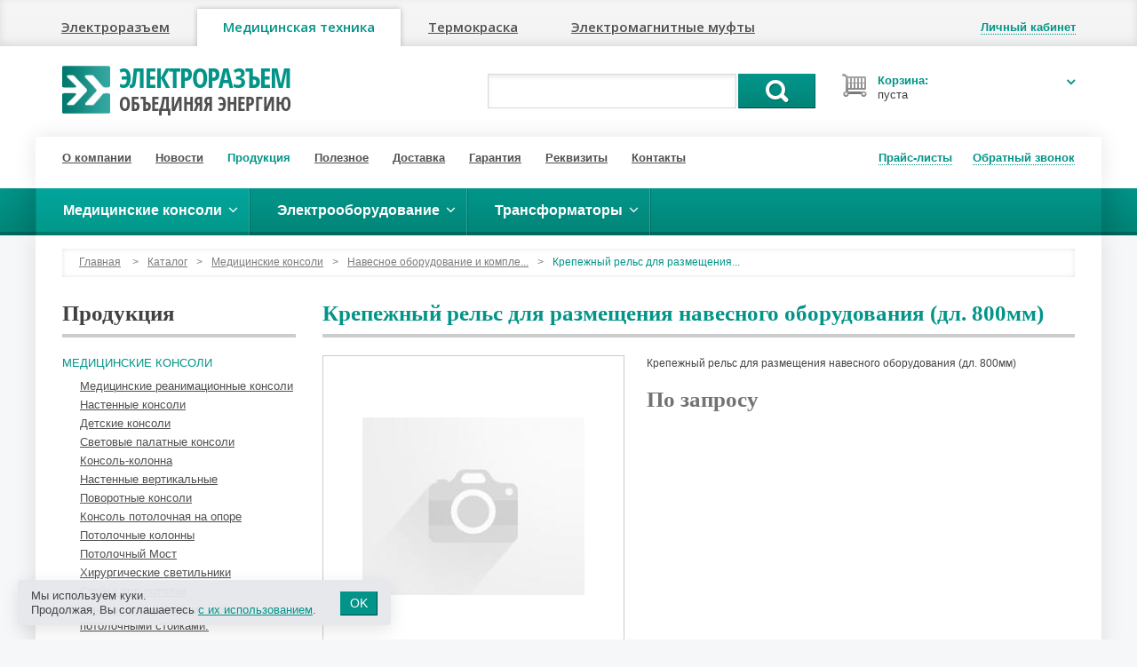

--- FILE ---
content_type: text/html; charset=UTF-8
request_url: https://elmedic.ru/production/meditsinskie-konsoli/navesnoe-oborudovanie-i-komplektuyushchi/krepezhniy-rels-800mm/
body_size: 8118
content:
<!DOCTYPE html>
<html lang="ru">
<head>
<meta charset="utf-8">
<title>Крепежный рельс для размещения навесного оборудования (дл. 800мм) | Консоли медицинские</title>
<meta http-equiv="X-UA-Compatible" content="IE=edge">
<meta name="viewport" content="width=device-width, initial-scale=1">
<link rel="canonical" href="https://elmedic.ru/production/meditsinskie-konsoli/navesnoe-oborudovanie-i-komplektuyushchi/krepezhniy-rels-800mm/">
<meta name="description" content="Купить по выгодной цене с гарантией качества Крепежный рельс для размещения навесного оборудования (дл. 800мм)">
        <meta property="og:type"        content="website">
        <meta property="og:title"       content="Крепежный рельс для размещения навесного оборудования (дл. 800мм)">
        <meta property="og:url"         content="http://elmedic.ru/production/meditsinskie-konsoli/navesnoe-oborudovanie-i-komplektuyushchi/krepezhniy-rels-800mm/">
        <meta property="og:image"       content="http://elmedic.ru">
        <meta property="og:description" content="Крепежный рельс для размещения навесного оборудования (дл. 800мм)">
        <link rel="stylesheet" href="/images/public/elconnect/normal/bootstrap.css">
<link rel="stylesheet" href="/images/public/elconnect/normal/font-awesome.css" media="screen">
<link rel="stylesheet" href="/images/public/elconnect/normal/superfish.css">
<link rel="stylesheet" href="/images/public/elconnect/normal/camera.css">
<link rel="stylesheet" href="/images/public/elconnect/normal/colorbox/colorbox.css">
<link rel="stylesheet" href="/images/public/elconnect/normal/slider.css">
<link rel="stylesheet" href="/images/public/elconnect/normal/main.css?231002">
<link rel="stylesheet" href="/images/public/elconnect/normal/legal-panel.css">
<link rel="stylesheet" href="/images/public/elconnect/normal/print.css" media="print">
<link href="https://fonts.googleapis.com/css?family=Open+Sans:400,600&subset=latin,cyrillic" rel="stylesheet" type="text/css">
<!--[if lt IE 9]>
	<script src="https://oss.maxcdn.com/libs/html5shiv/3.7.0/html5shiv.js"></script>
	<script src="https://oss.maxcdn.com/libs/respond.js/1.4.2/respond.min.js"></script>
<![endif]-->
<script src="/js/jquery.js"></script>
<script src="/js/bootstrap.min.js"></script>
<script src="/js/superfish.js"></script>
<script src="/js/camera.js"></script>
<script src="/js/jquery.easing.1.3.js"></script>
<script src="/js/jquery.colorbox.js"></script>
<script src="/js/jquery.colorbox.loader.js"></script>
<script src="/js/jquery.slider.js"></script>
<script src="/js/jquery.cookie.js"></script>
<script src="/ckeditor/ckeditor.js"></script>
<script src="/ckeditor/config.js"></script>
<script src="/js/jquery.livesearch.js"></script>
<script src="/js/javascript.js?v2"></script>
<script src="/js/jquery.mobilemenu.js"></script>
<script src="/js/siteset.policy.js"></script>
<script>
	jQuery(document).ready(function() {
		jQuery('ul.sf-menu').superfish();
	});
</script>
	<script>
        $(document).ready(function(){
           	$('.header-menu ul').mobileMenu();
    	});
	</script>
</head>
<body>
<div class="wrapper">
    <!--noindex--><!--LiveInternet counter--><script type="text/javascript"><!--
new Image().src = "//counter.yadro.ru/hit;elconnect?r"+
escape(document.referrer)+((typeof(screen)=="undefined")?"":
";s"+screen.width+"*"+screen.height+"*"+(screen.colorDepth?
screen.colorDepth:screen.pixelDepth))+";u"+escape(document.URL)+
";h"+escape(document.title.substring(0,80))+
";"+Math.random();//--></script><!--/LiveInternet--><!-- Yandex.Metrika counter -->
<script type="text/javascript" >
   (function(m,e,t,r,i,k,a){m[i]=m[i]||function(){(m[i].a=m[i].a||[]).push(arguments)};
   m[i].l=1*new Date();k=e.createElement(t),a=e.getElementsByTagName(t)[0],k.async=1,k.src=r,a.parentNode.insertBefore(k,a)})
   (window, document, "script", "https://mc.yandex.ru/metrika/tag.js", "ym");

   ym(29597595, "init", {
        clickmap:true,
        trackLinks:true,
        accurateTrackBounce:true,
        webvisor:true
   });
</script>
<noscript><div><img src="https://mc.yandex.ru/watch/29597595" style="position:absolute; left:-9999px;" alt="" /></div></noscript>
<!-- /Yandex.Metrika counter --><!--/noindex-->	<div class="nav-tabs-container navbar">
		<div class="container">
			<div class="nav-tabs-row clearfix">
				<button type="button" class="navbar-toggle" data-toggle="collapse" data-target="#navbar-collapse" title="Электроразъем, Медтехника, Термокраска, Электромагнитные муфты">
        			<span class="sr-only">Навигация</span>
        			<span class="icon-bar"></span>
        			<span class="icon-bar"></span>
        			<span class="icon-bar"></span>
      			</button>
    			<div class="collapse navbar-collapse" id="navbar-collapse">
    				<!--noindex-->
            		<ul class="nav nav-tabs">
            			<li><a href="http://elconnect.ru">Электроразъем</a></li><li class="active"><a href="http://elmedic.ru">Медицинская техника</a></li><li><a href="http://xn--80aanubjoodld.xn--p1ai">Термокраска</a></li><li><a href="http://xn-----7kcmhdumhnfibh3a5aiesu6lgy.xn--p1ai">Электромагнитные муфты</a></li>            		</ul>
            		<!--/noindex-->
        		</div>
        		<div class="log-links">
        			        				<a href="javascript: void(0);" onclick="profileWin();" title="Личный кабинет"><span class="dotted"><b>Личный кабинет</b></span><i class="icon-user"></i></a>
        				        		</div>
				<div class="dropdown-menu win-profile popover bottom" style="display: none;">
					<div class="arrow"></div>
					<div class="cont clearfix">
						<button type="button" class="close" onclick="profileWin();" title="Закрыть">&times;</button>
													<h4>Вход в личный кабинет</h4>
							<form id="formProfile" method="post" action="/logon/?referer=/profile/">
								<input type="hidden" name="event" value="logon">
								<input type="hidden" name="referer" value="/profile/">

								<div class="form-group">
									<label for="i-login">Логин:</label>
									<input id="i-login" name="login" type="text" value="" class="form-control">
								</div>
								<div class="form-group">
									<label for="i-nputpassword">Пароль:</label>
									<input id="i-nputpassword" name="password" type="password" value="" class="form-control">
								</div>

								<div class="row">
    								<div class="col-md-4">
    									<a href="javascript: void(0);" onclick="submitProfile();" class="btn btn-primary">Войти</a>
    								</div>
    								<div class="col-md-8">
    									<a href="/registration/">Регистрация</a><br>
    									<a href="/remind-password/">Забыли пароль?</a>
    								</div>
								</div>
							</form>
												</div>
					<div class="win-close small"><a href="javascript: void(0);" onclick="profileWin();" class="dotted">Закрыть</a></div>
				</div>
    		</div>
		</div>
	</div>
	
	<header>
		<div class="container">
			<div class="logo-row clearfix">
				<div class="col-lg-3 col-md-4 col-sm-6 col-xs-6">
					<div class="logobox clearfix">
						<a href="/" title="Электроразъем"><img src="/images/public/elconnect/normal/logo-green.png" alt="Электроразъем"></a>
						<div class="brand"><a href="/" title="Электроразъем">Электроразъем<span>объединяя энергию</span></a></div>
					</div>
				</div>
				<div class="col-lg-6 col-md-5 col-sm-6 col-xs-6">
					<div class="searchbox">
						<form action="/production/search/" method="get" id="formID" class="search_form">
							<input class="search_query ac_input inputSearch" name="name" autocomplete="off" value="" type="text">
							<a href="javascript:$('#formID').submit();" class="btn-1">Поиск</a>

							<div class="dropdown-menu clearfix resultSearch" style="display: none;">
								<ul></ul>
							</div>
							<div class="hide keyboardName"></div>
						</form>
					</div>
				</div>
				<div class="col-lg-3 col-md-3 col-sm-6 col-xs-6">
					<div id="cart_mini_block">
						<div id="cart_mini">
							<div class="shopping_cart">
								<a rel="nofollow" title="Просмотреть мою корзину" onclick="openCart();" href="javascript: void(0);">
									<i class="opancart icon-angle-down"></i>
									<span class="cart_title">Корзина:</span>
    								<span class="cart_amount">пуста									</span>
								</a>
							</div>
							<div id="cart_block" style="display: none;">
								<div id="cart_block_list">
									<button type="button" class="close" onclick="openCart();" title="Закрыть">&times;</button>
									<h4>Ваша корзина</h4>
									Нет товаров								</div>
								<div class="win-close small"><a href="javascript: void(0);" onclick="openCart();" class="dotted">Закрыть</a></div>
							</div>
						</div>
					</div>
				</div>
			</div>
		</div>
	</header>

	<div class="container-wrap">
    	<div class="main-container">
    		<div class="container">
				<div class="header-menu">
					<ul>
						<li><a href="/about/">О компании</a></li>
						<li><a href="/news/">Новости</a></li>
						<li><a href="/production/" class="active">Продукция</a></li>
						<li><a href="/articles/">Полезное</a></li>
						<li><a href="/delivery/">Доставка</a></li>
						<li><a href="/guarantee/">Гарантия</a></li>
						<li><a href="/requisites/">Реквизиты</a></li>
						<li><a href="/about/contacts/">Контакты</a></li>
					</ul>
				</div>
				<div class="header-links">
					<ul>
						<li><a href="javascript: void(0);" onclick="priceWin();" title="Прайс-листы"><span class="dotted">Прайс-листы</span><i class="icon-file-alt"></i></a></li>
						<li><a href="javascript: void(0);" onclick="callWin();" rel="nofollow" title="Обратный звонок"><span class="dotted">Обратный звонок</span><i class="icon-phone"></i></a></li>
					</ul>

					<div class="dropdown-menu win-tcall popover bottom" style="display: none;">
						<div class="arrow"></div>
						<div class="cont clearfix">
							<button type="button" class="close" onclick="callWin();" title="Закрыть">&times;</button>
							<h4>Обратный звонок</h4>
							<form id="formCall" method="post" action="/call/" onsubmit="return false;">
								<input type="hidden" name="form[643c37fba88c314eafee44d36f23933eaa34d933]" value="824c98345d862f50d85e651c05502f6149b72da2">
								<input type="hidden" name="website" value="">

								<div class="form-group">
									<label for="i-name">Ваше имя</label>
									<input id="i-name" name="form[913901430cd0e359de4d45d8aae664b144397cb1]" type="text" value="" class="form-control">
								</div>
								<div class="form-group">
									<label for="inputphone">Телефон</label>
									<input id="inputphone" name="form[245b5d32c05a5c4c69e6603d249163ec86c3e414]" type="text" value="" class="form-control">
								</div>
								<div class="form-group">
									<div class="custom-control custom-checkbox">
										<label class="custom-control-label" for="call-modal-policy">
											<input class="custom-control-input policy-check" id="call-modal-policy" type="checkbox">
											Даю согласие на обработку моих <a href="/legal/privacy/">персональных данных</a>
										</label>
										<div class="red policy-error">Вы не дали согласие на обработку персональных данных</div>
									</div>
								</div>
								<a
									href="javascript: void(0);"
									onclick="
										ssCheckPolicy(event, $('#formCall'), function () {
											$('#formCall').attr('onsubmit', '');
											submitCall();
										});
									"
									class="btn btn-primary"
								>Отправить</a>
							</form>
						</div>
						<div class="win-close small"><a href="javascript: void(0);" onclick="callWin();" class="dotted">Закрыть</a></div>
					</div>

					<div class="dropdown-menu win-price popover bottom" style="display: none;">
						<div class="arrow"></div>
						<div class="cont clearfix">
							<button type="button" class="close" onclick="priceWin();" title="Закрыть">&times;</button>
							<h4>Прайс-листы</h4>
                        	<ul>
                        		                        		<ul class="win-price-ul"><li>Медицинские консоли <a href="/production/price/general/7129/"><span class="icon-table"></span>Скачать</a></li><li>Электрооборудование <a href="/production/price/general/7128/"><span class="icon-table"></span>Скачать</a></li><li>Трансформаторы <a href="/production/price/general/7127/"><span class="icon-table"></span>Скачать</a></li></ul>                        	</ul>
						</div>
						<div class="win-close small"><a href="javascript: void(0);" onclick="priceWin();" class="dotted">Закрыть</a></div>
					</div>

				</div>
			</div>
		</div>
	</div>

	    	<div class="nav-container">
    		<div class="container">
    			<div class="row">
    				<div class="col-xs-12">
    					<ul id="nav" class="sf-menu">
    					    						<li class="active">
                                <a href="/production/meditsinskie-konsoli/"><strong>Медицинские консоли</strong></a>
                                	<ul>
					<li>
				<a href="/production/meditsinskie-konsoli/konsol/">Медицинские реанимационные консоли</a>
                			</li>
						<li>
				<a href="/production/meditsinskie-konsoli/nastennie-konsoli/">Настенные консоли</a>
                			</li>
						<li>
				<a href="/production/meditsinskie-konsoli/detskie-konsoli/">Детские консоли</a>
                			</li>
						<li>
				<a href="/production/meditsinskie-konsoli/svetovie-palatnie-konsoli/">Световые палатные консоли</a>
                			</li>
						<li>
				<a href="/production/meditsinskie-konsoli/konsol-kolonna/">Консоль-колонна</a>
                			</li>
						<li>
				<a href="/production/meditsinskie-konsoli/nastennie-vertikalnie/">Настенные вертикальные</a>
                			</li>
						<li>
				<a href="/production/meditsinskie-konsoli/povorotnie-konsoli/">Поворотные консоли</a>
                			</li>
						<li>
				<a href="/production/meditsinskie-konsoli/konsol-potolochnaya-na-opore/">Консоль потолочная на опоре</a>
                			</li>
						<li>
				<a href="/production/meditsinskie-konsoli/potolochnie-kolonni/">Потолочные колонны</a>
                			</li>
						<li>
				<a href="/production/meditsinskie-konsoli/potolochniy-most/">Потолочный Мост</a>
                			</li>
						<li>
				<a href="/production/meditsinskie-konsoli/khirurgicheskie-svetilniki/">Хирургические светильники</a>
                			</li>
						<li>
				<a href="/production/meditsinskie-konsoli/stoyka-pol-potolok/">Стойка пол-потолок</a>
                			</li>
						<li>
				<a href="/production/meditsinskie-konsoli/konsol-s-napolnimi-libo-potolochnimi-sto/">Консоль с напольными либо потолочными стойками.</a>
                			</li>
						<li>
				<a href="/production/meditsinskie-konsoli/konsol-vstraivaemaya/">Консоль встраиваемая</a>
                			</li>
						<li>
				<a href="/production/meditsinskie-konsoli/klapannie-sistemi/">Клапанные системы</a>
                			</li>
						<li>
				<a href="/production/meditsinskie-konsoli/gazoviy-avr/">Газовый АВР</a>
                			</li>
						<li>
				<a href="/production/meditsinskie-konsoli/poehtazhn-otkl-korobki-gaz-avr/">Поэтажные коробки, отключающие коробки, газовые АВР</a>
                			</li>
						<li>
				<a href="/production/meditsinskie-konsoli/navesnoe-oborudovanie-i-komplektuyushchi/" class="active">Навесное оборудование и комплектующие</a>
                			</li>
						<li>
				<a href="/production/meditsinskie-konsoli/dopolnitelnoe-oborudovanie/">Дополнительное оборудование</a>
                			</li>
						<li>
				<a href="/production/meditsinskie-konsoli/accompanying/">Сопутствующие товары</a>
                			</li>
				</ul>
                            </li>
    						    						<li >
                                <a href="/production/electrical/"><strong>Электрооборудование</strong></a>
                                	<ul>
					<li>
				<a href="/production/electrical/obluchateli-bakter/">Облучатели бактерицидные медицинские</a>
                	<ul>
					<li>
				<a href="/production/electrical/obluchateli-bakter/obp/">Облучатель бактерицидный потолочный</a>
                			</li>
						<li>
				<a href="/production/electrical/obluchateli-bakter/obn/">Облучатель бактерицидный настенный</a>
                			</li>
						<li>
				<a href="/production/electrical/obluchateli-bakter/obpe/">Облучатель бактерицидный передвижной</a>
                			</li>
						<li>
				<a href="/production/electrical/obluchateli-bakter/obrn/">Облучатель-рециркулятор бактерицидный настенный </a>
                			</li>
						<li>
				<a href="/production/electrical/obluchateli-bakter/obrpe/">Облучатель-рециркулятор бактерицидный передвижной</a>
                			</li>
						<li>
				<a href="/production/electrical/obluchateli-bakter/podstavki/">Подставка передвижная для облучателей</a>
                			</li>
				</ul>
			</li>
						<li>
				<a href="/production/electrical/ehlektroshchitki-ehshchr-d-med-pom/">Электрощитки серии ЭЩР для медицинских помещений</a>
                	<ul>
					<li>
				<a href="/production/electrical/ehlektroshchitki-ehshchr-d-med-pom/shchiti-operatsionnie/">Щиты операционные</a>
                			</li>
						<li>
				<a href="/production/electrical/ehlektroshchitki-ehshchr-d-med-pom/shchiti-operatsionnie-vstraivaemie/">Щиты операционные встраиваемые</a>
                			</li>
						<li>
				<a href="/production/electrical/ehlektroshchitki-ehshchr-d-med-pom/shchiti-fizioterapevticheskie/">Щиты физиотерапевтические ЭЩР-Ф</a>
                			</li>
						<li>
				<a href="/production/electrical/ehlektroshchitki-ehshchr-d-med-pom/shchiti-fizioterapevticheskiy-gruppovoy/">Щиты физиотерапевтический групповой</a>
                			</li>
						<li>
				<a href="/production/electrical/ehlektroshchitki-ehshchr-d-med-pom/paneli-rozetochnie/">Панели розеточные</a>
                			</li>
						<li>
				<a href="/production/electrical/ehlektroshchitki-ehshchr-d-med-pom/shchiti-zazemleniya/">Щиты заземления</a>
                			</li>
						<li>
				<a href="/production/electrical/ehlektroshchitki-ehshchr-d-med-pom/shchiti-brkf/">Щиты блоки реле контроля фаз</a>
                			</li>
						<li>
				<a href="/production/electrical/ehlektroshchitki-ehshchr-d-med-pom/prochie-shchiti/">Прочие медицинские щиты</a>
                			</li>
				</ul>
			</li>
						<li>
				<a href="/production/electrical/palatnaya-signalizaciya/">Палатная сигнализация</a>
                			</li>
						<li>
				<a href="/production/electrical/pdk/">Посты Дистанционного Контроля</a>
                			</li>
						<li>
				<a href="/production/electrical/svetovie-tablo/">Световые табло</a>
                			</li>
						<li>
				<a href="/production/electrical/perenosnie-shchitki-serii-ehshchr/">Переносные щитки серии ЭЩР</a>
                			</li>
						<li>
				<a href="/production/electrical/raspred-shchiti-i-shchiti-avr/">Распределительные щиты и щиты АВР</a>
                			</li>
						<li>
				<a href="/production/electrical/ibp/">Источники бесперебойного питания</a>
                			</li>
						<li>
				<a href="/production/electrical/stabproton/">Стабилизаторы напряжения «Протон» серия СНО</a>
                			</li>
				</ul>
                            </li>
    						    						<li >
                                <a href="/production/transformers/"><strong>Трансформаторы</strong></a>
                                	<ul>
					<li>
				<a href="/production/transformers/trt/">Медицинские разделительные трансформаторы с системой контроля изоляции и температуры ТР, ТРТ</a>
                			</li>
						<li>
				<a href="/production/transformers/tr-mhr/">Щиты ТР-хххМЩР и ТРТ-хххМЩР с медицинскими трансформаторами и АВР.</a>
                			</li>
						<li>
				<a href="/production/transformers/transformator/">Сухие высоковольтные трансформаторы</a>
                			</li>
						<li>
				<a href="/production/transformers/trans/">Трансформаторы силовые</a>
                			</li>
				</ul>
                            </li>
    						    					</ul>
    				</div>
    			</div>
    		</div>
    	</div>
        
   	<div class="main-container">
   		<div class="container">
				<div class="row">
		<div class="col-xs-12">
					<div class="breadcrumbs">
			<a href="/">Главная</a>
			<span>&gt;</span><a href="/production/">Каталог</a><span>&gt;</span><a href="/production/meditsinskie-konsoli/">Медицинские консоли</a><span>&gt;</span><a href="/production/meditsinskie-konsoli/navesnoe-oborudovanie-i-komplektuyushchi/">Навесное оборудование и компле...</a><span>&gt;</span>Крепежный рельс для размещения...		</div>
			</div>
	</div>

	<div class="row">
       	<div class="col-sm-3 col-xs-12">
       				<h3 class="title2">Продукция</h3>
		<div class="submenu catmenu">
				<ul>
					<li>
				<a href="/production/meditsinskie-konsoli/" class="active">Медицинские консоли</a>
                	<ul>
					<li>
				<a href="/production/meditsinskie-konsoli/konsol/">Медицинские реанимационные консоли</a>
                			</li>
						<li>
				<a href="/production/meditsinskie-konsoli/nastennie-konsoli/">Настенные консоли</a>
                			</li>
						<li>
				<a href="/production/meditsinskie-konsoli/detskie-konsoli/">Детские консоли</a>
                			</li>
						<li>
				<a href="/production/meditsinskie-konsoli/svetovie-palatnie-konsoli/">Световые палатные консоли</a>
                			</li>
						<li>
				<a href="/production/meditsinskie-konsoli/konsol-kolonna/">Консоль-колонна</a>
                			</li>
						<li>
				<a href="/production/meditsinskie-konsoli/nastennie-vertikalnie/">Настенные вертикальные</a>
                			</li>
						<li>
				<a href="/production/meditsinskie-konsoli/povorotnie-konsoli/">Поворотные консоли</a>
                			</li>
						<li>
				<a href="/production/meditsinskie-konsoli/konsol-potolochnaya-na-opore/">Консоль потолочная на опоре</a>
                			</li>
						<li>
				<a href="/production/meditsinskie-konsoli/potolochnie-kolonni/">Потолочные колонны</a>
                			</li>
						<li>
				<a href="/production/meditsinskie-konsoli/potolochniy-most/">Потолочный Мост</a>
                			</li>
						<li>
				<a href="/production/meditsinskie-konsoli/khirurgicheskie-svetilniki/">Хирургические светильники</a>
                			</li>
						<li>
				<a href="/production/meditsinskie-konsoli/stoyka-pol-potolok/">Стойка пол-потолок</a>
                			</li>
						<li>
				<a href="/production/meditsinskie-konsoli/konsol-s-napolnimi-libo-potolochnimi-sto/">Консоль с напольными либо потолочными стойками.</a>
                			</li>
						<li>
				<a href="/production/meditsinskie-konsoli/konsol-vstraivaemaya/">Консоль встраиваемая</a>
                			</li>
						<li>
				<a href="/production/meditsinskie-konsoli/klapannie-sistemi/">Клапанные системы</a>
                			</li>
						<li>
				<a href="/production/meditsinskie-konsoli/gazoviy-avr/">Газовый АВР</a>
                			</li>
						<li>
				<a href="/production/meditsinskie-konsoli/poehtazhn-otkl-korobki-gaz-avr/">Поэтажные коробки, отключающие коробки, газовые АВР</a>
                			</li>
						<li>
				<a href="/production/meditsinskie-konsoli/navesnoe-oborudovanie-i-komplektuyushchi/" class="active">Навесное оборудование и комплектующие</a>
                			</li>
						<li>
				<a href="/production/meditsinskie-konsoli/dopolnitelnoe-oborudovanie/">Дополнительное оборудование</a>
                			</li>
						<li>
				<a href="/production/meditsinskie-konsoli/accompanying/">Сопутствующие товары</a>
                			</li>
				</ul>
			</li>
						<li>
				<a href="/production/electrical/">Электрооборудование</a>
                			</li>
						<li>
				<a href="/production/transformers/">Трансформаторы</a>
                			</li>
				</ul>
		</div>
	       	</div>
       	<div class="col-sm-9 col-xs-12">
				<form class="hide" action="" method="POST" id="deleteForm"></form>			<h1>Крепежный рельс для размещения навесного оборудования (дл. 800мм)</h1>
			<div id="item_16059" class="row good clearfix">
				<div class="col-xs-12 col-sm-5 col-md-4 col-lg-5">

											<div class="imagebox">
							<div class="inner"><img alt="Крепежный рельс для размещения навесного оборудования (дл. 800мм)"
													src="/preview/250x0/images/public/elconnect/normal/no-photo.jpg"></div>
						</div>
					
				</div>
				<div class="col-xs-12 col-sm-7 col-md-8 col-lg-7">
					<p>Крепежный рельс для размещения навесного оборудования (дл. 800мм)</p>					
											<div class="good_price clearfix">
    						<div class="our_price">По запросу</div>
    					</div>
										</div>
			</div>

						<script>
				function getInfo(obj) {
					var block, open;

					block = obj.parent();
					open = true;

					if (!block.find('.info').hasClass('hide'))
						open = false;

					$("table.tbl-cat").each(function () {
						$(this).find('.info').addClass('hide');
					});

					if (open == false)
						return true;

					block.find('.info').removeClass('hide');

					block.find('.info').css('margin-left', (parseInt(block.find('.info-name').outerWidth()) + parseInt(block.find('.info-a').outerWidth()) + 10) + 'px');
				}
			</script>
							<div class="page_product_box">
					<h3>Другие товары из этого раздела</h3>

					<ul class="gallery">
													<li>
     							<a href="/production/meditsinskie-konsoli/navesnoe-oborudovanie-i-komplektuyushchi/navesn-priborn-polka-s-yashchikom/" title="Навесная приборная полка с выдвижным ящиком"><img alt="Навесная приборная полка с выдвижным ящиком" src="/preview/100x0/images/public/elconnect/normal/no-photo.jpg"></a>
								<h5><a href="/production/meditsinskie-konsoli/navesnoe-oborudovanie-i-komplektuyushchi/navesn-priborn-polka-s-yashchikom/">Навесная приборная полка с выдвижным ящиком</a></h5>
								<div class="price">По&nbsp;запросу</span></div>
							</li>
													<li>
     							<a href="/production/meditsinskie-konsoli/navesnoe-oborudovanie-i-komplektuyushchi/navesn-polk-iz-nerzh-st-s-yashchikom/" title="Навесная полка из нержавеющей стали с выдвижным ящиком"><img alt="Навесная полка из нержавеющей стали с выдвижным ящиком" src="/preview/100x0/images/public/elconnect/normal/no-photo.jpg"></a>
								<h5><a href="/production/meditsinskie-konsoli/navesnoe-oborudovanie-i-komplektuyushchi/navesn-polk-iz-nerzh-st-s-yashchikom/">Навесная полка из нержавеющей стали с выдвижным ящиком</a></h5>
								<div class="price">По&nbsp;запросу</span></div>
							</li>
													<li>
     							<a href="/production/meditsinskie-konsoli/navesnoe-oborudovanie-i-komplektuyushchi/navesn-priborn-polka-bez-yashchika/" title="Навесная приборная полка без ящика"><img src="/preview/100x0/content/elconnect/pics/catalog/polka-malenkaya.jpg" alt="Навесная приборная полка без ящика"></a>
								<h5><a href="/production/meditsinskie-konsoli/navesnoe-oborudovanie-i-komplektuyushchi/navesn-priborn-polka-bez-yashchika/">Навесная приборная полка без ящика</a></h5>
								<div class="price">По&nbsp;запросу</span></div>
							</li>
													<li>
     							<a href="/production/meditsinskie-konsoli/navesnoe-oborudovanie-i-komplektuyushchi/navesn-polk-iz-nerzh-st-bez-yashch/" title="Навесная полка из нержавеющей стали без ящика"><img alt="Навесная полка из нержавеющей стали без ящика" src="/preview/100x0/images/public/elconnect/normal/no-photo.jpg"></a>
								<h5><a href="/production/meditsinskie-konsoli/navesnoe-oborudovanie-i-komplektuyushchi/navesn-polk-iz-nerzh-st-bez-yashch/">Навесная полка из нержавеющей стали без ящика</a></h5>
								<div class="price">По&nbsp;запросу</span></div>
							</li>
													<li>
     							<a href="/production/meditsinskie-konsoli/navesnoe-oborudovanie-i-komplektuyushchi/navesn-tumba-2yashch-polk-iz-nerzh-st-re/" title="Навесная тумба с 2 выдвижными ящиками, полкой из нерж. стали  и доп. крепежный рельс 800 мм."><img alt="Навесная тумба с 2 выдвижными ящиками, полкой из нерж. стали  и доп. крепежный рельс 800 мм." src="/preview/100x0/images/public/elconnect/normal/no-photo.jpg"></a>
								<h5><a href="/production/meditsinskie-konsoli/navesnoe-oborudovanie-i-komplektuyushchi/navesn-tumba-2yashch-polk-iz-nerzh-st-re/">Навесная тумба с 2 выдвижными ящиками, полкой из нерж. стали  и доп. крепежный рельс 800 мм.</a></h5>
								<div class="price">По&nbsp;запросу</span></div>
							</li>
											</ul>
				</div>
			       	</div>
	</div>
			</div>
	</div>

	<footer>
		<div class="container footer">
			<div class="row clearfix">
				<div class="col-sm-3">
					<h4>О компании</h4>
					<ul class="list-footer">
						<li><a href="/partners/">Партнеры</a></li>
						<li><a href="/about/licenses/">Сертификаты</a></li>
						<li><a href="/about/contacts/feedback/">Обратная связь</a></li>
						<li><a href="/about/contacts/">Схема проезда</a></li>
						<li><a href="/about/contacts/">Контактная информация</a></li>
					</ul>
				</div>
				<div class="col-sm-3 blocksocial">
					<h4>Мы в соцсетях</h4>
					<!--noindex-->
											<ul>
    						    							<li><img alt="ВКонтакте" src="/content/elconnect/pics/socialnetworks/vk-16-3-med.png"><a href="https://vk.com/elconnect">ВКонтакте</a></li>
    							    							<li><img alt="RSS " src="/content/elconnect/pics/socialnetworks/rss-med.png"><a href="http://www.elconnect.test.softart.ru/news/rss/">RSS </a></li>
    													</ul>
											<!--/noindex-->
				</div>
				<div class="col-sm-6 contact-info">
											<h4>Свяжитесь с&nbsp;нами</h4>
						<div class="row">
															<div class="col-sm-6">
									<p style="font-size: 13px;"><em>Офис:</em>&nbsp;603004, г. Нижний Новгород,</p>

<p style="font-size: 13px;">пр. Октября, д. 9</p>

<p style="font-size: 13px;"><em>Склад:</em>&nbsp;603147, г. Нижний Новгород, ул. Фучика, д.60 (Волго-окский деревообрабатывающий комбинат &quot;ВДК-НН&quot;)</p>
								</div>
																<div class="col-sm-6">
									<p>+7 (831) 214-12-22<br />
+7 (831) 214-12-32<br />
+7 (920) 254-54-91</p>

<p>Е-mail: <a href="mailto:info@elconnect.ru">info@elconnect.ru</a></p>
								</div>
														</div>
										</div>
			</div>
		</div>

		<div class="footer-bottom">
			<div class="container">
				<div class="row">
    				<div class="col-md-3 col-sm-6 col-xs-12">
													<!--noindex-->
							<div class="counter">
								<!--LiveInternet logo--><a href="//www.liveinternet.ru/click;elconnect"
target="_blank"><img src="//counter.yadro.ru/logo;elconnect?44.2"
title="LiveInternet"
alt="" border="0" width="31" height="31"/></a><!--/LiveInternet-->
 							</div>
							<!--/noindex-->
													<div class="extra-wrap">
        					&copy; 2007&#150;2026<br>&laquo;Электроразъем&raquo;
                                					</div>
    				</div>
    				<div class="col-md-6 col-sm-6 col-xs-12 offer">
    					    					<p>Согласно ст. 435 ГК РФ, указанные на сайте цены не являются публичной офертой.</p>
    					<p>Копирование материалов сайта разрешается только при условии размещения прямой ссылки на <a href="https://elmedic.ru">elmedic.ru</a></p>
    					<p class="legal-links"><a href="/legal/privacy/">Политика обработки персональных данных</a> <a href="/legal/cookies/">Политика обработки файлов cookie</a></p>
    				</div>
    				<div class="col-md-3 col-sm-6 col-xs-12">
    					<div class="copy_softart">
    						<!--noindex-->
    						<a rel="nofollow" href="https://softart.ru/"><img src="/images/public/elconnect/normal/softart_logo.gif" width="31" height="31" alt="Интернет-компания СофтАрт"></a>
    						<!--/noindex-->

    						<div class="ctext">
    							Создание сайта &copy; 2007&#150;2026 <span><a href="https://softart.ru/">Интернет-компания <b>СофтАрт</b></a></span>
    							<div class="site"><a href="/site/">О сайте</a> | <a href="/sitemap/">Карта сайта</a></div>
    						</div>
    					</div>
    				</div>
				</div>
				<div class="row">
    				<div class="col-xs-12">
   						    				</div>
				</div>
			</div>
		</div>
	</footer>
		<div class="legal-panel">
			<div class="legal-panel-content">
				<span>Мы используем куки.<br>Продолжая, Вы соглашаетесь <a href="/legal/cookies/">с&nbsp;их использованием</a>.</span>
				<button
					onclick="legalPanelWin();"
					type="button"
					class="btn btn-primary legal-panel-btn"
				>OK</button>
			</div>
		</div>
		</div>
</body>
</html><!-- generated by SoftArt SiteSet 3.1.0 in 1.3918769 sec. [new] -->